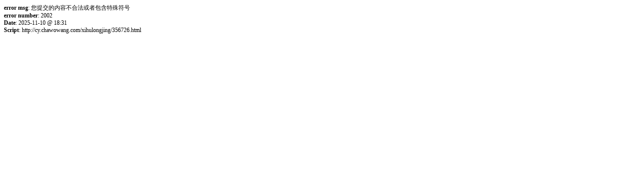

--- FILE ---
content_type: text/html; charset=utf8
request_url: http://cy.chawowang.com/xihulongjing/356726.html
body_size: 507
content:
<html>
<head>
<meta content="text/html; charset=utf-8" http-equiv="Content-Type">
<style type="text/css">
body,p,pre {
font:12px Verdana;
}
</style>
</head>
<body bgcolor="#FFFFFF" text="#000000" link="#006699" vlink="#5493B4">
<b>error msg</b>: 您提交的内容不合法或者包含特殊符号
<br /><b>error number</b>: 2002
<br /><b>Date</b>: 2025-11-10 @ 18:31
<br /><b>Script</b>: http://cy.chawowang.com/xihulongjing/356726.html
<br /></body>
</html>